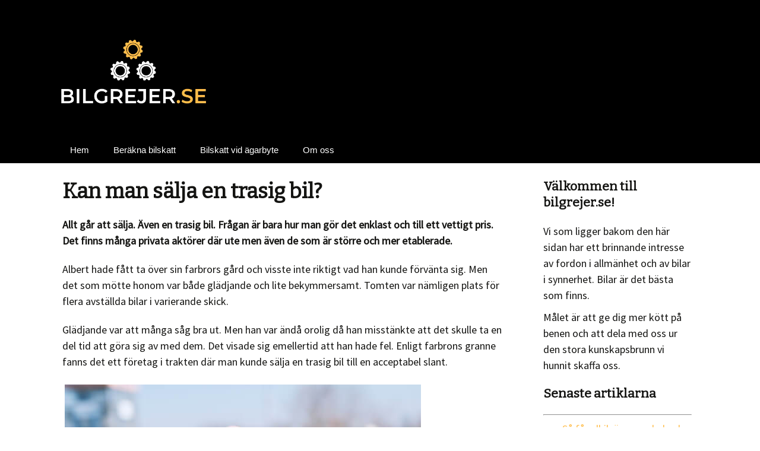

--- FILE ---
content_type: text/html; charset=utf-8
request_url: https://www.bilgrejer.se/kan-man-salja-en-trasig-bil
body_size: 5651
content:
<!doctype html>
<html>
<head>
<title>Kan man sälja en trasig bil? | bilgrejer.se</title>
<meta name="viewport" content="width=device-width, initial-scale=1">
<link href='//fonts.googleapis.com/css?family=Bitter|Source+Sans+Pro:400,300italic' rel='stylesheet' type='text/css'>

<style>html,button,input,select,textarea{font-family:"Source Sans Pro",Helvetica,sans-serif;}html{font-size:100%;}body{color:#141412;line-height:1.5;margin:0;font-size:18px;}img{display:block;border:none;}.clear{clear:both;}a:link{color:#FFBD4A;}a:hover{text-decoration:none;}a:visited{color:#FFBD4A;}h1{font-size:48px;margin:33px 0;}h1,h2,h3,h4,h5,h6{clear:both;font-family:Bitter,Georgia,serif;line-height:1.3;}.r-content-header{width:100%;background-color:#000;color:#141412;display:block;margin:0 auto;min-height:230px;}.r-content{margin-left:auto;margin-right:auto;width:1080px;}.r-logo{max-width:1080px;margin:0 auto;}.r-logo .r-title h3{font-size:60px;font-family:Bitter,Georgia,serif;font-weight:bold;line-height:1;margin:0;padding:58px 0 10px;}.r-logo .r-title h3 a{color:#141412;text-decoration:none;}.r-description{margin:5px 0 15px;}.r-logo .r-description h4{font-size:24px;font-style:oblique;font-weight:300;font-family:'Source Sans Pro',Helvetica,sans-serif;margin:0;}#header-img{margin:23px auto;}#header-img img{border:4px solid #fff;border-radius:5px 5px 5px 5px;margin:0 auto;}.r-title-page{margin:20px 0;}.r-content-page p{margin:3px 0 21px;}.r-menu{background:#000000;}.r-menu ul#nav{font-family:sans-serif;list-style:none outside none;background-color:#000000;margin:0 auto;max-width:1080px;width:99.9%;padding-left:0;}#nav li{display:inline-block;position:relative;;margin-left:-2px;margin-right:-2px;}#nav li a{color:#FFFFFF;display:block;font-size:15px;line-height:1;padding:15px 20px;text-decoration:none;}#nav li#active a{background-color:#FFBD4A;color:#fff;}#nav li a:hover{background-color:#FFBD4A;color:#fff;}.r-content-as .r-article{padding:5px;float:left;width:745px;margin-bottom:40px;}.r-content-as .r-sidebar{float:right;padding:5px 15px;width:250px;}.r-article .r-title-page h1{color:#141412;font-size:35px;font-weight:bold;text-decoration:none;}.r-article .r-title-page h1,.r-article h2,.r-article h3{margin-bottom:5px;margin-top:20px;}.r-article .r-content-page li{line-height:21px;list-style:square;margin-bottom:12px;padding-left:6px;}.r-article .r-content-page ul{padding-left:25px;}.r-article .r-content-page blockquote{font-style:oblique;}.r-article .r-content-page blockquote:before{color:#636161;content:"“";font-family:'Trebuchet MS',serif;font-size:55px;margin-left:-40px;position:absolute;}.r-article .r-content-page img{background-color:#fff;border:0px solid #ccc;box-shadow:0 0px 0px -0px #666;max-width:100%;height:auto;margin:10px 0 5px 0;padding:4px;}img#rss-img{border:none!important;box-shadow:none;}fieldset#contact-form{background-color:#FCFCFC;border:1px solid #B3B3B3;border-radius:2px 2px 2px 2px;box-shadow:1px 1px 4px 0 #ccc inset;font-family:sans-serif;font-size:16px;padding:15px;width:352px;}#contact-form input[type="text"],#contact-form input[type="email"],#contact-form textarea{background-color:#FFBD4A;border:1px solid #B3B3B3;border-radius:2px 2px 2px 2px;box-shadow:1px 1px 4px 0 #ccc inset;padding:5px 6px 5px 5px;width:339px;}#contact-form input[type="text"]:focus,#contact-form input[type="email"]:focus,#contact-form textarea:focus{background-color:#F2F2F2;}#contact-form input[type="text"]:hover,#contact-form input[type="email"]:hover,#contact-form textarea:hover{background-color:#F2F2F2;}#contact-form input[type="submit"]{-moz-border-bottom-colors:none;font-size:100%;-moz-border-left-colors:none;-moz-border-right-colors:none;-moz-border-top-colors:none;background:linear-gradient(to bottom,#E05D22 0%,#D94412 100%) repeat scroll 0 0 rgba(0,0,0,0);border-color:-moz-use-text-color -moz-use-text-color #B93207;border-image:none;border-radius:2px 2px 2px 2px;border-style:none none solid;border-width:medium medium 3px;color:#FFF;display:inline-block;padding:11px 24px 10px;text-decoration:none;}#contact-form input[type="submit"]:hover{color:#000;cursor:pointer;}.r-sidebar ul{margin:0;padding-left:26px;}.r-sidebar h4{font-size:25px;margin-bottom:3px;margin-top:25px;}.r-sidebar ul li{list-style:square;margin-bottom:7px;padding-left:6px;}.r-sidebar li{list-style:square;}.r-sidebar p{margin:10px 0 3px 0;}.r-footer{background-color:#FFBD4A;color:#fff;font-size:14px;text-align:center;height:25px;padding:35px 0}.r-footer a{color:#E6402A;text-decoration:none;}.r-footer a:hover{text-decoration:underline;}.r-footer small{font-size:15px;}.r-article hr{margin:30px 10px;border:1px solid #FFBD4A;}@media screen and (max-width:1200px){.r-logo .r-title h3{font-family:Bitter,Georgia,serif;font-size:48px;font-weight:700;line-height:1em;padding:5% 0 1%}.r-article .r-title-page h1{font-size:32px;line-height:1em}.r-sidebar h4{font-size:23px;margin-bottom:3px;margin-top:25px}.r-logo{padding-left:20px}}@media screen and (max-width:1024px){.r-logo .r-title h3{font-size:40px}.r-article .r-title-page h1{font-size:28px;line-height:1em}.r-sidebar h4{font-size:21px}}@media screen and (max-width:992px){.r-content{overflow:hidden;width:98%}#header-img img{border:medium none;border-radius:0;margin:0 auto}.r-content-as .r-article{width:67%}.r-content-as .r-sidebar{width:27%}}@media screen and (max-width:767px){.r-content-as .r-article{width:97%;padding:5px 10px;float:none}.r-content-as .r-sidebar{width:97%;float:none}.r-content-header{min-height:160px;}}@media screen and (max-width:700px){.r-logo .r-title h3{font-size:35px}.r-article .r-title-page h1{font-size:26px;line-height:1em}.r-content-as .r-sidebar{padding:5px 10px}}@media screen and (max-width:480px){#header-img{padding:0;}.r-title-page{margin:8px 0;}.r-article .r-content-page img{float:none!important;border:none;box-shadow:none}.r-article .r-content-page blockquote::before{font-size:40px;margin-left:-25px}.r-article .r-content-page blockquote{margin:10px 18px}fieldset#contact-form{width:85%}#contact-form input[type="text"],#contact-form input[type="email"],#contact-form textarea{width:95%}.r-article .r-content-page ul{margin-top:0;padding-left:16px}.r-content-header{min-height:150px;}}</style>

    <link rel="icon" href="https://images.staticjw.com/bil/2605/favicon.ico" sizes="any">
    <meta charset="utf-8">
    <link rel="canonical" href="https://www.bilgrejer.se/kan-man-salja-en-trasig-bil">

</head>
<body>
<style>.nav-collapse{clip:rect(0 0 0 0);max-height:0;position:absolute;display:block;overflow:hidden;zoom:1;}.nav-collapse.opened{max-height:9999px;}.nav-toggle{-webkit-tap-highlight-color:rgba(0,0,0,0);-webkit-touch-callout:none;-webkit-user-select:none;-moz-user-select:none;-ms-user-select:none;-o-user-select:none;user-select:none;width:60px;height:36px;z-index:999999;position:absolute;right:15px;top:4px;overflow:hidden;display:block;background:#000 url(https://images.staticjw.com/jim/9159/hamburger.png) no-repeat 50% 44%;}@media screen and (min-width: 700px) {.nav-collapse{position:relative;}.nav-collapse.closed{max-height:none;}.nav-toggle{display:none !important;}}@media (min-width: 700px) {ul#responsive-nav{display:none;}}@media (max-width: 700px){img {max-width:100%;height:auto;}#logo-image{max-width:90%;}.nav-collapse{margin-bottom:30px;margin-top:-45px;min-height:15px;}ul#nav{display:none;}ul#responsive-nav{width:100%;background-color:#fff;margin:0;padding:0 0 10px;display:block;list-style:none;}ul#responsive-nav a{background:none;box-shadow:none;font-size:13px;text-decoration:none;color:#111;display:block;padding:10px 0 5px 15px;text-transform:uppercase;font-family:arial;text-align:left;}ul#responsive-nav #active a {font-weight:bold;}ul#responsive-nav li{width:100%;line-height:25px;display:block;padding:0;border-top:1px solid #ddd;margin:0 !important;}ul#responsive-nav li:hover{background-color:#eee;}body{margin-top:45px;background-color:#fff;background-image:none;}}</style>

<div class="nav-collapse">
<ul id="responsive-nav">
    <li><a href="/">Hem</a></li>
    <li><a href="/berakna-bilskatt">Beräkna bilskatt</a></li>
    <li><a href="/bilskatt-vid-agarbyte">Bilskatt vid ägarbyte</a></li>
    <li><a href="/om-oss">Om oss</a></li>
</ul>
</div>


<div class="r-wrapper">
  <div class="r-content-header">
    <div class="r-logo">
      <div class="r-title"><h3><a href="https://www.bilgrejer.se/"><img src="https://uploads.staticjw.com/bi/bilgrejer/bilgrejer.png" width="250px"/></a></h3></div>
      <div class="r-description"><h4></h4></div>
    </div>
  </div>
  	<div class="r-menu">
<ul id="nav">
    <li><a href="/">Hem</a></li>
    <li><a href="/berakna-bilskatt">Beräkna bilskatt</a></li>
    <li><a href="/bilskatt-vid-agarbyte">Bilskatt vid ägarbyte</a></li>
    <li><a href="/om-oss">Om oss</a></li>
</ul>
 </div>
  <div class="r-content">
	    <div class="r-content-as">
        <div class="r-article">
             <div class="r-title-page"><h1>Kan man sälja en trasig bil?</h1></div>
             <div class="r-content-page"> 

<p><strong>Allt går att sälja. Även en trasig bil. Frågan är bara hur man gör det enklast och till ett vettigt pris. Det finns många privata aktörer där ute men även de som är större och mer etablerade.</strong></p>
<p>Albert hade fått ta över sin farbrors gård och visste inte riktigt vad han kunde förvänta sig. Men det som mötte honom var både glädjande och lite bekymmersamt. Tomten var nämligen plats för flera avställda bilar i varierande skick.</p>
<p>Glädjande var att många såg bra ut. Men han var ändå orolig då han misstänkte att det skulle ta en del tid att göra sig av med dem. Det visade sig emellertid att han hade fel. Enligt farbrons granne fanns det ett företag i trakten där man kunde sälja en trasig bil till en acceptabel slant.</p>
<p><img src="https://uploads.staticjw.com/bi/bilgrejer/haller-bilnycklarna.jpg" /></p>
<h2>Sälja en trasig bil gånger fem</h2>
<p>Albert letade fram kontaktuppgifterna till bilfirman och ringde. Han berättade att han inte visste hur de skulle fraktas dit då de var avställda allihopa. Döm om hans förvåning när det visade sig att de inte bara skulle komma och titta på bilarna utan även frakta dem till bilfirman. De skulle sedan värdera bilen och betala honom med det samma.</p>
<p>Han bestämde sig för att sälja en riktigt <a href="https://www.xn--vihmtarbilen-icb.se/trasigbil" target="_blank" rel="noopener">trasig bil</a> och fyra som var helt ok. Bilarna fraktades bort för att bli värderade. Förhoppningarna var inte särskilt höga. Redan innan dagen var slut blev han kontaktad av bilfirman. Överraskade över det fina budet tackade han ja och såg framför sig hur semesterresan plötsligt skulle bli verklighet.</p>

<style>#social-buttons {clear:both;height:15px;margin:40px 0 10px 20px;} #social-buttons a {background:url(https://staticjw.com/images/social-sprite.png) no-repeat 0 0;width:16px;height:16px;display:block;margin:0 0 0 5px;padding:0;border:0;float:left;}</style>
<div id="social-buttons">
<a style="background-position:0 0;" href="https://www.facebook.com/sharer/sharer.php?u=https%3A%2F%2Fwww.bilgrejer.se%2Fkan-man-salja-en-trasig-bil" rel="nofollow" onclick="javascript:window.open(this.href,'', 'menubar=no,toolbar=no,resizable=yes,scrollbars=yes,height=400,width=600');return false;" title="Facebook"></a>
<a style="background-position:-16px 0;" href="https://twitter.com/intent/tweet?text=Kan+man+s%C3%A4lja+en+trasig+bil%3F%3A&url=https%3A%2F%2Fwww.bilgrejer.se%2Fkan-man-salja-en-trasig-bil" rel="nofollow" onclick="javascript:window.open(this.href,'', 'menubar=no,toolbar=no,resizable=yes,scrollbars=yes,height=400,width=600');return false;" title="Twitter"></a>
<a style="background-position:-32px 0;" href="https://www.linkedin.com/sharing/share-offsite/?url=https%3A%2F%2Fwww.bilgrejer.se%2Fkan-man-salja-en-trasig-bil" rel="nofollow" onclick="javascript:window.open(this.href,'', 'menubar=no,toolbar=no,resizable=yes,scrollbars=yes,height=400,width=600');return false;" title="LinkedIn"></a>
<a style="background-position:-48px 0;" href="/rss.xml" rel="nofollow" target="_blank" title="RSS"></a>
<span style="float:right;margin-right:20px;">15 nov. 2021</span>
</div>

<hr id="comment" style="clear:both;width:95%;height:1px;border:0;background-color:#888;margin:0 auto 20px auto;">

<div style="max-width:100%;margin:auto;"><div class="fb-comments" data-href="http://www.bilgrejer.n.nu/kan-man-salja-en-trasig-bil" data-colorscheme="light" data-width="100%" data-num-posts="10"></div></div>

<h2 id="other-posts-header">Andra inlägg</h2>
<ul id="blog-list">
<li><a href="/sa-far-elbilsagare-enkel-och-trygg-laddning-med-laddboxar-i-goteborg">Så får elbilsägare enkel och trygg laddning med laddboxar i Göteborg</a></li>
<li><a href="/smarta-transportforetag-som-kopplar-samman-varlden-effektivt">Smarta transportföretag som kopplar samman världen effektivt</a></li>
<li><a href="/snabb-och-saker-transport-med-flygfrakt-over-hela-varlden">Snabb och säker transport med flygfrakt över hela världen</a></li>
<li><a href="/effektivt-dackbyte-for-alla-bilagare-i-solna">Effektivt däckbyte för alla bilägare i Solna</a></li>
<li><a href="/bilhandlare-i-stockholm-erbjuder-trygghet-och-kvalitet">Bilhandlare i Stockholm erbjuder trygghet och kvalitet</a></li>
<li><a href="/framtidens-behov-av-bemanning-inom-transport-i-stockholm">Framtidens behov av bemanning inom transport i Stockholm</a></li>
<li><a href="/effektiv-fordonsinredning-i-vasteras">Effektiv fordonsinredning i Västerås</a></li>
<li><a href="/vikten-av-att-ha-en-bra-bilverkstad-i-alvsjo-som-tar-hand-om-bilen">Vikten av att ha en bra bilverkstad i Älvsjö som tar hand om bilen</a></li>
<li><a href="/dackforvaring-vintervila-i-akersberga">Däckförvaring – vintervila i Åkersberga</a></li>
<li><a href="/sakerhet-och-provningar-pa-halkbana-i-stockholm">Säkerhet och prövningar på halkbana i Stockholm</a></li>
</ul>


</div>
        </div>
        <div class="r-sidebar"><h3><strong>Välkommen till bilgrejer.se!</strong></h3>
<p>Vi som ligger bakom den här sidan har ett brinnande intresse av fordon i allmänhet och av bilar i synnerhet. Bilar är det bästa som finns.</p>
<p>Målet är att ge dig mer kött på benen och att dela med oss ur den stora kunskapsbrunn vi hunnit skaffa oss. </p>
<h3><strong>Senaste artiklarna</strong></h3>
<hr />
<ul class="rss-feed">
    <li><a href="https://www.bilgrejer.se/sa-far-elbilsagare-enkel-och-trygg-laddning-med-laddboxar-i-goteborg">Så får elbilsägare enkel och trygg laddning med laddboxar i Göteborg</a></li>
    <li><a href="https://www.bilgrejer.se/smarta-transportforetag-som-kopplar-samman-varlden-effektivt">Smarta transportföretag som kopplar samman världen effektivt</a></li>
    <li><a href="https://www.bilgrejer.se/snabb-och-saker-transport-med-flygfrakt-over-hela-varlden">Snabb och säker transport med flygfrakt över hela världen</a></li>
    <li><a href="https://www.bilgrejer.se/effektivt-dackbyte-for-alla-bilagare-i-solna">Effektivt däckbyte för alla bilägare i Solna</a></li>
    <li><a href="https://www.bilgrejer.se/bilhandlare-i-stockholm-erbjuder-trygghet-och-kvalitet">Bilhandlare i Stockholm erbjuder trygghet och kvalitet</a></li>
    <li><a href="https://www.bilgrejer.se/framtidens-behov-av-bemanning-inom-transport-i-stockholm">Framtidens behov av bemanning inom transport i Stockholm</a></li>
    <li><a href="https://www.bilgrejer.se/effektiv-fordonsinredning-i-vasteras">Effektiv fordonsinredning i Västerås</a></li>
</ul>
</div>
      <div class="clear"></div>
    </div>
  </div>
  <div class="r-footer"><small>© 2026 Bilgrejer.se. Alla rättigheter förbehållna.</small></div>
</div>
<script src="https://cdnjs.cloudflare.com/ajax/libs/responsive-nav.js/1.0.39/responsive-nav.min.js"></script>
<script>var nav = responsiveNav(".nav-collapse",{label: ""});</script>

<div id="fb-root"></div><script async defer crossorigin="anonymous" src="https://connect.facebook.net/sv_SE/sdk.js#xfbml=1&version=v12.0&appId=280052272008788&autoLogAppEvents=1" nonce="FC1ncRTT"></script>

<script>(function() { var global_id = '1lrjvqxm'; var property_id = 311206;
    var url = encodeURIComponent(window.location.href.split('#')[0]); var referrer = encodeURIComponent(document.referrer);
    var x = document.createElement('script'), s = document.getElementsByTagName('script')[0];
    x.src = 'https://redistats.com/track.js?gid='+global_id+'&pid='+property_id+'&url='+url+'&referrer='+referrer; s.parentNode.insertBefore(x, s); })(); </script>

<script defer src="https://static.cloudflareinsights.com/beacon.min.js/vcd15cbe7772f49c399c6a5babf22c1241717689176015" integrity="sha512-ZpsOmlRQV6y907TI0dKBHq9Md29nnaEIPlkf84rnaERnq6zvWvPUqr2ft8M1aS28oN72PdrCzSjY4U6VaAw1EQ==" data-cf-beacon='{"version":"2024.11.0","token":"48dc0f66cca044cdaa53aee3b407cc17","r":1,"server_timing":{"name":{"cfCacheStatus":true,"cfEdge":true,"cfExtPri":true,"cfL4":true,"cfOrigin":true,"cfSpeedBrain":true},"location_startswith":null}}' crossorigin="anonymous"></script>
</body>
</html><!-- Page generated in 0.00406 seconds at 20 Jan 08:11 -->